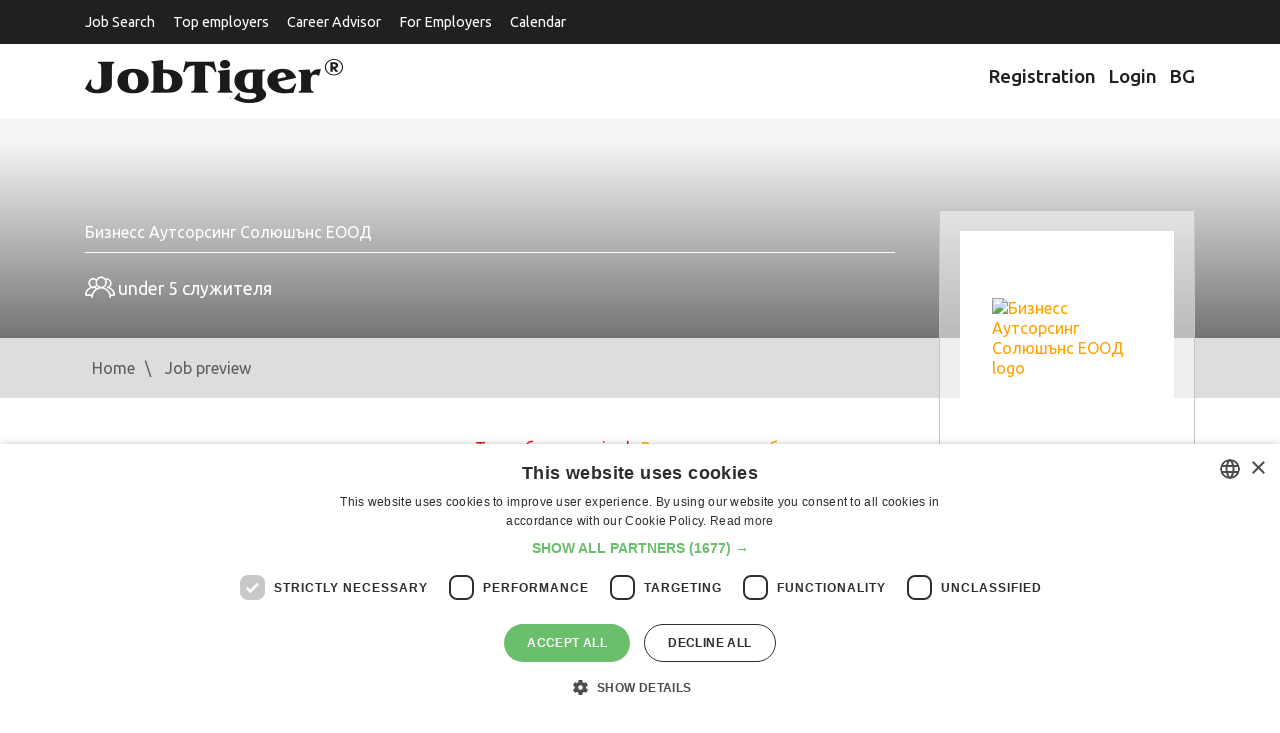

--- FILE ---
content_type: text/html
request_url: https://www.jobtiger.bg/showJob.php?job_id=246650&ln=1
body_size: 8158
content:
<!DOCTYPE html>
<html lang="en">
<head>
	<meta name="viewport" content="width=device-width, initial-scale=1">
	<meta http-equiv="Content-Type" content="text/html; charset=windows-1251" />
	<meta name="google-adsense-account" content="ca-pub-9627902943359996">

			<link rel='SHORTCUT ICON' href='/favicon.ico'>
<link rel="preload" href="/public/fonts/jobtiger.woff2" as="font" type="font/woff2" crossorigin>
<link rel="preload" href="/public/fonts/slick.woff2" as="font" type="font/woff2" crossorigin>
<!--
<link rel="preload"
      href="/assets/css/jt-core.min.css"
      as="style"
      onload="this.onload=null;this.rel='stylesheet'">
<noscript>
    <link rel="stylesheet" href="/assets/css/jt-core.min.css">
</noscript>
-->

<link rel="preload"
      href="/assets/css/app.css"
      as="style"
      onload="this.onload=null;this.rel='stylesheet'">
<noscript>
    <link rel="stylesheet" href="/assets/css/app.css">
</noscript>

<link rel="preload"
      href="/public/css/app.css"
      as="style"
      onload="this.onload=null;this.rel='stylesheet'">
<noscript>
    <link rel="stylesheet" href="/public/css/app.css">
</noscript> 


<link rel="preconnect" href="https://fonts.googleapis.com" crossorigin>
<link rel="preconnect" href="https://fonts.gstatic.com" crossorigin>
<link href="https://fonts.googleapis.com/css2?family=Roboto:wght@400;500;700&display=swap"
      rel="stylesheet">

				<link rel='canonical' href='https://www.jobtiger.bg/showJob.php?ln=2'>					<link rel='image_src' href="/img/fb/logo1.jpg">
				<title>Job Posting - S-1-R22123 - JobTiger -  HR company and career site</title>
	
			<META name='keywords' content="работа, стаж, обява, кариера, кандидат, календар, библиотека, работодател, rabota, job, career, internship, calendar, library">
		<META name='description' content="JobTiger - изградете успешна кариера - обяви за работа, кандидати, работодатели">

		<meta name="twitter:card" content="summary" />
		<meta name="twitter:site" content="@jobtiger" />


		<!--Facebook-->
		<meta property="og:title" content="Job Posting - S-1-R22123 - JobTiger -  HR company and career site" />

					<meta property="og:url" content="" />
			<meta property="og:description" content="JobTiger - изградете успешна кариера - обяви за работа, кандидати, работодатели" />
			
		<meta property="og:type" content="website" />
		<meta property="og:image" content="https://www.jobtiger.bg/images/DefaultFacebook1.png?v=" />
						<meta property="og:site_name" content="JobTiger.bg" />
		<meta property="og:email" content="admin@JobTiger.bg"/>
		<meta property="og:phone_number" content="(+359) 889 344 929"/>
		<!--Facebook-->
					<META name='ROBOTS' content='INDEX,FOLLOW,NOARCHIVE'>
			
	
		<!-- Google Tag Manager -->
			<script>(function(w,d,s,l,i){w[l]=w[l]||[];w[l].push({'gtm.start':
			new Date().getTime(),event:'gtm.js'});var f=d.getElementsByTagName(s)[0],
			j=d.createElement(s),dl=l!='dataLayer'?'&l='+l:'';j.async=true;j.src=
			'https://www.googletagmanager.com/gtm.js?id='+i+dl;f.parentNode.insertBefore(j,f);
			})(window,document,'script','dataLayer','GTM-PHN9FLP');</script>
		<!-- End Google Tag Manager -->

<script>
    // Р“Р»РѕР±Р°Р»РµРЅ РѕР±РµРєС‚ Р·Р° GPT
    window.googletag = window.googletag || { cmd: [] };
    window.jtAdsLoaded = false;

    function jtLoadGptScript() {
        if (window.jtAdsLoaded) return;
        window.jtAdsLoaded = true;

        var gads = document.createElement('script');
        gads.async = true;
        gads.src = 'https://securepubads.g.doubleclick.net/tag/js/gpt.js';
        document.head.appendChild(gads);

        window.googletag.cmd.push(function () {
            var pubads = googletag.pubads();

            // РљРѕРЅС„РёРіСѓСЂР°С†РёСЏ РЅР° СЃР»РѕС‚РѕРІРµС‚Рµ
            var jtAdSlots = [
                { id: 'div-gpt-ad-1732629265525-0', unit: '/419771688/jtfooter',            sizes: [[300, 250], [728, 90], [1110, 90]] },
                { id: 'div-gpt-ad-1733842451166-0', unit: '/419771688/jt_page_leaderboard', sizes: [[300, 250], [728, 90]] },
                { id: 'div-gpt-ad-1732630885331-0', unit: '/419771688/jtpage',              sizes: [[300, 250], [728, 90]] },
                { id: 'div-gpt-ad-1733841854738-0', unit: '/419771688/jtbg_in_article',     sizes: [[300, 250], [728, 90]] },
                { id: 'div-gpt-ad-1732631254990-0', unit: '/419771688/jtad',                sizes: [[300, 250], [728, 90]] }
            ];

            // 1) defineSlot СЃР°РјРѕ Р·Р° СЂРµР°Р»РЅРѕ РЅР°Р»РёС‡РЅРёС‚Рµ div-РѕРІРµ
            var visibleSlotIds = [];
            jtAdSlots.forEach(function (cfg) {
                if (document.getElementById(cfg.id)) {
                    googletag
                        .defineSlot(cfg.unit, cfg.sizes, cfg.id)
                        .addService(pubads);
                    visibleSlotIds.push(cfg.id);
                }
            });

            // РђРєРѕ РЅСЏРјР° РЅРёС‚Рѕ РµРґРёРЅ СЃР»РѕС‚ РЅР° СЃС‚СЂР°РЅРёС†Р°С‚Р° вЂ“ РЅСЏРјР° РєР°РєРІРѕ РґР° РїСЂР°РІРёРј
            if (!visibleSlotIds.length) {
                return;
            }

            // 2) РќР°СЃС‚СЂРѕР№РєРё
            pubads.enableSingleRequest();
            pubads.collapseEmptyDivs();

            // 3) РђРєС‚РёРІРёСЂР°РЅРµ РЅР° СѓСЃР»СѓРіРёС‚Рµ
            googletag.enableServices();

            // 4) display Р·Р° РІСЃРёС‡РєРё РЅР°Р»РёС‡РЅРё СЃР»РѕС‚РѕРІРµ (СЃР»РµРґ enableServices)
            visibleSlotIds.forEach(function (slotId) {
                googletag.display(slotId);
            });
        });
    }

    document.addEventListener('DOMContentLoaded', function () {
        // РџРѕРґСЂРµРґР±Р° РїРѕ "РІР°Р¶РЅРѕСЃС‚": РЅР°Р№-РіРѕСЂРЅРёС‚Рµ РїСЉСЂРІРѕ
        var slotIds = [
            'div-gpt-ad-1733842451166-0', // jt_page_leaderboard (РіРѕСЂРµ)
            'div-gpt-ad-1733841854738-0', // jtbg_in_article (РІ С‚РµРєСЃС‚Р°)
            'div-gpt-ad-1732630885331-0', // jtpage
            'div-gpt-ad-1732631254990-0', // jtad
            'div-gpt-ad-1732629265525-0'  // jtfooter
        ];

        var target = null;
        for (var i = 0; i < slotIds.length; i++) {
            var el = document.getElementById(slotIds[i]);
            if (el) {
                target = el;
                break;
            }
        }

        // РђРєРѕ РЅСЏРјР° РЅРёС‚Рѕ РµРґРёРЅ СЃР»РѕС‚ вЂ“ РЅРµ Р·Р°СЂРµР¶РґР°РјРµ GPT
        if (!target) return;

        // Lazy load вЂ“ РєРѕРіР°С‚Рѕ РїСЉСЂРІРёСЏС‚ РЅР°Р»РёС‡РµРЅ СЃР»РѕС‚ РІР»РµР·Рµ РІСЉРІ viewport
        if ('IntersectionObserver' in window) {
            var io = new IntersectionObserver(function (entries) {
                entries.forEach(function (entry) {
                    if (entry.isIntersecting) {
                        jtLoadGptScript();
                        io.disconnect();
                    }
                });
            }, {
                root: null,
                rootMargin: '0px',
                threshold: 0.1
            });

            io.observe(target);
        } else {
            // fallback Р·Р° РјРЅРѕРіРѕ СЃС‚Р°СЂРё Р±СЂР°СѓР·СЉСЂРё
            setTimeout(jtLoadGptScript, 3000);
        }
    });
</script>

		
	

   
   <style>
/* 1. Р”РµС„РёРЅРёСЂР°РјРµ JobTiger РєР°С‚Рѕ РѕСЃРЅРѕРІРµРЅ С‚РµРєСЃС‚РѕРІ С€СЂРёС„С‚ */
@font-face {
    font-family: "JobTiger";
    src: url("/public/fonts/jobtiger.woff2") format("woff2");
    font-weight: 400;
    font-style: normal;
    font-display: swap;      /* РІР°Р¶РЅРѕ Р·Р° LCP Рё CLS */
}

/* Р°РєРѕ РёРјР°С€ РѕС‚РґРµР»РµРЅ bold С„Р°Р№Р» вЂ“ РјРѕР¶Рµ РІС‚РѕСЂРё @font-face */
/*
@font-face {
    font-family: "JobTiger";
    src: url("/public/fonts/jobtiger-bold.woff2") format("woff2");
    font-weight: 700;
    font-style: normal;
    font-display: swap;
}
*/

/* 2. slick icon font (Р°РєРѕ РїРѕР»Р·РІР° РёРєРѕРЅРєРёС‚Рµ РѕС‚ slick) */
@font-face {
    font-family: "slick";
    src: url("/public/fonts/slick.woff2") format("woff2");
    font-weight: normal;
    font-style: normal;
    font-display: block;     /* Р·Р° РёРєРѕРЅРєРё Рµ РѕРє РґР° РёР·С‡Р°РєР°С‚, РёРЅР°С‡Рµ РєРІР°РґСЂР°С‚С‡РµС‚Р° */
}

/* 3. Р“Р»РѕР±Р°Р»РµРЅ font-family Р·Р° СЃР°Р№С‚Р° */


/* --- РўРІРѕРёС‚Рµ РґРѕСЃРµРіР°С€РЅРё РЅРµС‰Р°, РЅР°РїСЂ. .container, .company-offer-header Рё С‚.РЅ. --- */

.container{
    margin: 0 auto!important;
}

.company-offer-header {
  position: relative;
  padding: 0;
}

.company-offer-header--has-cover {
  padding-bottom: 0 !important;
}

.company-offer-header__img {
  display: block !important;
  width: 100% !important;
  max-width: 100% !important;
  height: auto !important;
  object-position: center;
  z-index: 1;
}

.company-offer-header__content {
  position: absolute;
  inset: 0;
  z-index: 2;
  display: flex;
  align-items: center;
  padding: 16px 12px;
}

.company-offer-header.no-cover-image {
  padding: 20px 0;
  background: #f5f5f5;
}

.company-offer-header.no-cover-image .company-offer-header__content {
  position: static;
  padding: 0;
}

@media (max-width: 576px) {
  .company-offer-header__content {
    align-items: flex-end;
  }
}

       .container{
        margin: 0 auto!important;
       }

.company-offer-header {
  position: relative;
  padding: 0;
}

/* РёР·С‡РёСЃС‚РІР°РјРµ СЃС‚Р°СЂРѕС‚Рѕ padding-bottom: 37% РѕС‚ app.css */
.company-offer-header--has-cover {
  padding-bottom: 0 !important;
}

/* РєР°СЂС‚РёРЅРєР°С‚Р°: РІРёРЅР°РіРё РґР° СЃРµ РІРёР¶РґР°, РґР° РїР°Р·Рё СЃСЉРѕС‚РЅРѕС€РµРЅРёРµС‚Рѕ Рё РїСЂРѕСЃС‚Рѕ РґР° СЃРµ СЃРєР°Р»РёСЂР° */
.company-offer-header__img {
  display: block !important;
  width: 100% !important;
  max-width: 100% !important;
  height: auto !important;        /* РїР°Р·Рё ratio 1920x711 */
  object-fit: contain;            /* РјРѕР¶Рµ Рё РґР° РіРѕ РјР°С…РЅРµС€, РЅРµ Рµ Р·Р°РґСЉР»Р¶РёС‚РµР»РЅРѕ */
  object-position: center;
}

/* overlay СЃСЉРґСЉСЂР¶Р°РЅРёРµС‚Рѕ (company-info, Р±СѓС‚РѕРЅРё, Р»РѕРіРѕС‚Рѕ) РІСЉСЂС…Сѓ РєР°СЂС‚РёРЅРєР°С‚Р° */
.company-offer-header__content {
  position: absolute;
  inset: 0;
  z-index: 2;
  display: flex;
  align-items: center;        /* РёР»Рё flex-end Р°РєРѕ РёСЃРєР°С€ РґР° Рµ РґРѕР»Сѓ */
  padding: 16px 12px;
}

/* РєРѕРіР°С‚Рѕ РќРЇРњРђ cover_image вЂ“ РґСЉСЂР¶РёРј СЃСЉРґСЉСЂР¶Р°РЅРёРµС‚Рѕ РЅРѕСЂРјР°Р»РЅРѕ */
.company-offer-header.no-cover-image {
  padding: 20px 0;
  background: #f5f5f5;
}

.company-offer-header.no-cover-image .company-offer-header__content {
  position: static;
  padding: 0;
}

/* РїРѕ Р¶РµР»Р°РЅРёРµ: РЅР° РјРѕР±РёР»РЅРѕ overlay-Р° РґР° Рµ РґРѕР»Сѓ, РЅРѕ РєР°СЂС‚РёРЅРєР°С‚Р° РїР°Рє СЃРё Рµ С†СЏР»Р° */
@media (max-width: 576px) {
  .company-offer-header__content {
    align-items: flex-end;
  }
}


</style>

   
</head>
    <body >
            
			<!-- Google Tag Manager (noscript) -->
				<noscript><iframe src="https://www.googletagmanager.com/ns.html?id=GTM-PHN9FLP"
				height="0" width="0" style="display:none;visibility:hidden"></iframe></noscript>
			<!-- End Google Tag Manager (noscript) -->
                
		        		
				<header id="main-header">

			<div class="top-header d-print-none">
				<div class="container" style="margin: 0 auto;">
					<div class="row">
						<div class="col">

							<nav class="navbar navbar-expand-lg">
								<div class="navbar-toggler-wrapper">
									<button type="button" data-toggle="collapse" data-target="#top-nav" aria-controls="top-nav" aria-expanded="false" aria-label="Toggle navigation">
										<span class="line"></span>
										<span class="line"></span>
										<span class="line"></span>
									</button>
								</div>
								<div class="collapse navbar-collapse px-0" id="top-nav">
									<ul class="top-menu">
										<li class="">
											<a tabindex="1" href="/obiavi-za-rabota">
												Job Search
											</a>
										</li>
										<li>
											<a tabindex="5" href="/employer-branding">
												Top employers
											</a>
										</li>

										<li>
											<a tabindex="5" href="/konsultant">
												Career Advisor
											</a>
										</li>

										<li class="">
											<a tabindex="5" href="/homeemployer.php">
												For Employers
											</a>
										</li>
										<li>
											<a href="/calendar/" title="Information about working and non-working days, calculation of number of working days." >
												Calendar
											</a>
										</li>
									</ul>
								</div>
							</nav>

						</div>
					</div>
				</div>
			</div>

			<div class="brand-header">
				<div class="container" style="margin:10px auto;">
					<div class="row">
						<div class="col-sm-6">
							<a href="/" class="logo"><img src="/assets/images/logo-jt.png" alt="JobTiger logo" width="258" height="44"></a>
						</div>
						<div class="col-sm-6 nav-block d-print-none">
							<ul class="user-menu">
								
									<li>
										<a title="Registration" href="https://www.jobtiger.bg/registration.php" lang="en">
											<div class="Icon"></div>
											Registration
										</a>
									</li>
									<li>
										<a title="Login"  href="https://www.jobtiger.bg/login.php" lang="en">
											<div class="Icon"></div>
											Login
										</a>
									</li>
								

							</ul>
							<a class="language-switcher" href="https://www.jobtiger.bg/showJob.php?job_id=246650&ln=2"  title="Български" >
								BG							</a>
						</div>
					</div>
				</div>
			</div>

		</header>
		     

        <div class="pages-content">
            <div class="company-offer-header no-cover-image">
            <div class="company-offer-header__content">
                            <div class="container">
                <div class="company-info">
                    <div class="company-text">
                                                                                    <div class="title-medium">Бизнесс Аутсорсинг Солюшънс ЕООД</div><div class="title"></div>
                                                                            <div class="info d-none d-sm-block">
                                                                                                                                                    <span class="employers info-icons">under 5 служителя</span>
                                                                                </div>
                    </div>
                        <div class="company-logo">
                        <div class="wrapper">
                            <a class="w-100" href="/FeaturedEmpl.php?infid=43888&back_url=%2FshowJob.php%3Fjob_id%3D246650%26ln%3D1">
                                                                    <img src="/cinfo/cinfo43888.jpg"
                                         alt="Бизнесс Аутсорсинг Солюшънс ЕООД logo"
                                         width="150"
                                         style="display: block; margin-left: auto; margin-right: auto;"
                                         loading="lazy"
                                         decoding="async" />
                                                            </a>
                        </div>
                    </div>
                    </div>
            </div>
            </div>         </div>         <div class="breadcrumbs d-none d-sm-block d-print-none">
            <div class="container">
                <div class="row">
                    <div class="col">
                        	<div id="HistoryContainer"><ul><li class="NotActiv"><a rel="nofollow" title='Jobseekers' home page' href='/home.php?ln=1'>Home</a></li><li class="Activ"><a rel="nofollow" title='Job posting preview' href='/showJob.php?job_id=246650&ln=1'>Job preview</a></li></ul></div>

                    </div>
                </div>
            </div>
        </div>
        <div class="single-job-short-info d-print-none">
            <div class="container">
                <div class="row">
                    <div class="col-md-3 align-middle">
                        <div class="job-title align-middle">
                                                            Служител в търговски отдел
                                                    </div>
                    </div>
                    <div class="col-md-7">
                        <div class="additional-info row" style="display: flex;">
                                                    <div class="col-md-3"><span class="job-info-icon location">Русе</span></div>
                        					
                                                            <div class="col-xs-12 col-sm-6 col-md-3 col-lg-3"><span class="job-info-icon working-time">full-time</span></div>
                                                                                        <div class="col-xs-12 col-sm-6 col-md-3 col-lg-3"><span class="job-info-icon salary-range">Between 1000 and 1500 bgn</span></div>
                                                                                </div>
                    </div>
                    <div class="col-md-2">
                                                                    </div>
                </div>
            </div>
        </div>
        <div class="single-job-content">
            <div class="container">
                <div class="row">
                    <div class="col">
                                                                                                            <center><font color='red'>Тази обява е expired</font>:&nbsp;
			        <u><a href='/obiavi-za-rabota/'>Виж активните обяви</a></u><br>
									<u><a href='obiavi-za-rabota/'>Виж активни обяви в <span class="job-info-icon location">Русе</span></a></u><br>
							        			        </center><br><br>
                                                                                </div>
            </div>
        </div>
    </div><!-- .pages-content -->
<script type="application/ld+json">
{
		"@context": "https://schema.org",
		"@graph": [
		{
		  "@type": "Organization",
		  "@id": "https://www.jobtiger.bg/#organization",
		  "name": "JobTiger",
		  "url": "https://www.jobtiger.bg",
		  "foundingDate": "2000",
		  "description": "Водещ портал за работа в България с 25-годишна история, предлагащ пълен цикъл HR услуги",
		  "address": {
			"@type": "PostalAddress",
			"addressCountry": "BG",
			"addressLocality": "София",
			"postalCode": "1000",
			"streetAddress": "ул. Веслец 13, ет. 1"
		  },
		  "logo": {
			"@type": "ImageObject",
			"url": "https://www.jobtiger.bg/assets/images/logo-jt.png"
		  },
		  "sameAs": [
			"https://jobtiger.tv",
			"https://blog.jobtiger.bg",
			"https://hrindustry.bg",
			"https://careerdays.bg",
			"https://jobtiger.agency",
			"http://kakvidastanem.bg/",
			"https://techinbulgaria.bg/",
			"https://vihra.jobtiger.bg/",
			"https://www.linkedin.com/company/103223",
			"https://www.youtube.com/@JobTigerChannel",
			"https://www.tiktok.com/@jobtiger_net",
			"https://www.instagram.com/jobtiger_net/",
			"https://www.facebook.com/JobTiger",
			"https://x.com/JobTiger",
			"https://www.threads.com/@jobtiger_net",
			"https://www.flickr.com/people/jobtiger/"
		  ]
		},
		{
		  "@type": "WebSite",
		  "@id": "https://www.jobtiger.bg/#website",
		  "name": "JobTiger.bg",
		  "url": "https://www.jobtiger.bg",
		  "inLanguage": "bg-BG",
		  "potentialAction": {
          "@type": "SearchAction",
          "target": "https://www.jobtiger.bg/obiavi-za-rabota/?keyword={search_term_string}",
          "query-input": "required name=search_term_string"
		  },
		  "mainEntity": {
			"@type": "WebPage",
			"@id": "https://www.jobtiger.bg/#mainpage"
		  },
		  "publisher": {
			"@type": "Organization",
			"name": "JobTiger"
		  },
		  "hasPart": [
			{ "@type": "WebSite", "name": "Career Days", "url": "https://careerdays.bg" },
			{ "@type": "WebSite", "name": "HR Industry", "url": "https://hrindustry.bg" },
			{ "@type": "WebSite", "name": "JobTiger TV", "url": "https://jobtiger.tv" },
			{ "@type": "WebSite", "name": "JobTiger Blog", "url": "https://blog.jobtiger.bg" },
			{ "@type": "WebSite", "name": "JobTiger Agency", "url": "https://jobtiger.agency" },
			{ "@type": "WebSite", "name": "Kakvi da stanem", "url": "http://kakvidastanem.bg/" },
			{ "@type": "WebSite", "name": "Vihra AI Assistant", "url": "https://vihra.jobtiger.bg/" },
			{ "@type": "WebSite", "name": "JobTiger Consult", "url": "https://www.jobtiger.bg/konsultant/" },
			{ "@type": "WebSite", "name": "Tech In Bulgaria", "url": "https://techinbulgaria.bg/" },
			{ "@type": "WebSite", "name": "JobTiger History", "url": "https://jobtiger.tv/20-godini-jobtiger/istoriyata" },
			{ "@type": "WebSite", "name": "JobTiger Testimonials", "url": "https://jobtiger.tv/20-godini-jobtiger/drugite-za-nas" },
			{ "@type": "WebSite", "name": "JobTiger Recognition", "url": "https://www.jobtiger.bg/partners.php?tab=recognition" },
			{ "@type": "WebSite", "name": "About JobTiger", "url": "https://www.jobtiger.bg/about.php" },
			{ "@type": "WebSite", "name": "JobTiger Events", "url": "https://www.jobtiger.events" }
		  ]
		},
		{
		  "@type": "Service",
		  "name": "HR услуги",
		  "provider": {
			"@type": "Organization",
			"name": "JobTiger"
		  },
		  "serviceType": "Human Resources",
		  "areaServed": "Bulgaria",
		  "hasOfferCatalog": {
			"@type": "OfferCatalog",
			"name": "HR Services",
			"itemListElement": [
			  {
				"@type": "Offer",
				"itemOffered": {
				  "@type": "Service",
				  "name": "Публикуване на обяви за работа"
				}
			  },
			  {
				"@type": "Offer",
				"itemOffered": {
				  "@type": "Service",
				  "name": "Employer Branding"
				}
			  },
			  {
				"@type": "Offer",
				"itemOffered": {
				  "@type": "Service",
				  "name": "HR Industry"
				}
			  },
			  {
				"@type": "Offer",
				"itemOffered": {
				  "@type": "Service",
				  "name": "Подбор на персонал"
				}
			  },
			  {
				"@type": "Offer",
				"itemOffered": {
				  "@type": "Service",
				  "name": "Кариерни събития, Career Days"
				}
			  },
			  {
				"@type": "Offer", 
				"itemOffered": {
				  "@type": "Service",
				  "name": "HR консултации"
				}
			  }
			]
		  }
		},		
		{
		"@type": "BreadcrumbList",
			"name": "Breadcrumbs",
			"itemListElement": [
				{
					"@type": "ListItem",
					"position": 1,
					"name": "Home",
					"item": "https://www.jobtiger.bg"
				},
				{
					"@type": "ListItem",
					"position": 2,
					"name": "Job Search",
					"item": "https://www.jobtiger.bg/obiavi-za-rabota/"
				}]
		}
		]	  
	}
	
</script>
<div class="d-print-none py-3">
    <div class="container">
        <div class="row">
            <div class="col-sm-12 text-center">
				<div id="div-gpt-ad-1732629265525-0" style='min-width: 300px; min-height: 90px;'></div>
            </div>
        </div>
    </div>
</div>
<footer id="main-footer">
    <div class="footer-info d-print-none">
        <div class="container">
            <div class="row">
                <div class="col-md-4 col-lg-3">
                    <h4 class="f-title">Information</h4>
                    <ul>
                        <li><a href="/obiavi-za-rabota/" title="Search and view all job postings.">Jobs</a></li>
                                                <li><a href="/calendar/" title="Information about working and non-working days, calculation of number of working days.">Calendar</a></li>
                        <li><a href="/events/" title="Upcoming and past events of JobTiger" >Events</a></li>		
                        <li><a href="/careerLib.php" title="The monthly newsletters of JobTiger.">Newsletter</a></li>
                                                						<li><a href="/partners.php?tab=recognition" title="Recognition">Recognition</a></li>
						<li><a href="/partners.php" title="Memberships and partners.">Partners</a></li>
						<li><a href="/press/" title="Information for the press." >Pressreleases</a></li>
                                                						<li><a href="/feedback.php" title="Feedback from our users">Feedback</a></li>
                    </ul>
                </div>
                <div class="col-md-4 col-lg-3">
                    <h4 class="f-title">About&nbsp;Site</h4>
                    <ul>
                        <li><a href="/about.php" title="Information about JobTiger and contact information.">About Us</a></li>
                        <li><a href="/faq.php" title="Frequently Asked Questions">Frequently Asked Questions</a></li>
                        <li><a href="/priceList.php" title="For New Users">Services and Pricelist</a></li>
                        
                        
                        <li><a href="/stat_pages/agreement.php" title="Terms of use for the site.">Terms of Use</a></li>
						<li><a href="/stat_pages/privacy.php" title="Privacy policy of JobTiger">Privacy&nbsp;policy</a></li>
						<li><a href="/stat_pages/cookies.php" title="Cookies policy of JobTiger">Cookies&nbsp;policy</a></li>
						<li><a href="/stat_pages/agreementEmployer.php" title="GDPR and Data Processing at JobTiger">GDPR&nbsp;and&nbsp;Data&nbsp;Processing</a></li>
                        
                        
                        <li><a href="/siteMap.php" title="Site Map.">Site Map</a></li>
						<li><a href="/contacts/" title="Contacts">Contacts</a></li> 
                    </ul>
                </div>
                <div class="col-md-4 col-lg-3">
                    <h4 class="f-title">Career Advisor</h4>
                    <ul>
                        <li><a href="/konsultant/kak-da-napishem-avtobiografiya" title="Useful advices and examples to guide you when creating your CV and to help you avoid some of the most common mistakes.">CV&nbsp;Adviser</a></li>
                        <li><a href="/konsultant/kak-da-napishem-motivacionno-pismo" title="How to create good letter of intention – practical guidelines which will help you to create cover letter in addition to your CV.">Cover&nbsp;Letters</a></li>
                        <li><a href="/konsultant/interview-za-rabota" title="Helpful information about the preparation before the interview and successful performance. Here you can find some tips concerning your behavior during the interview, frequently asked questions and some advice for keeping in touch with the potential employer afterwards.">Job&nbsp;Interview</a></li>
                        <li><a href="/konsultant/kogato-poluchim-oferta" title="How to discover what is hidden behind the job offer – see the basic features of the standard offer.">Getting&nbsp;an&nbsp;Offer</a></li>
                        <li><a href="/konsultant/preporaki" title="Here you can find information about who can provide references, what is their structure like and how to ask for them.">References</a></li>
                        <li><a href="https://vihra.jobtiger.bg/" title="Vihra AI">Vihra AI</a></li>
                        <li><a href="/newUser.php" title="See the main activities you may do while looking for a job with JobTiger." tabindex="12007">For new users</a></li>
                    </ul>
                </div>

                <div class="col-md-4 col-lg-3">
                    <div id="socialContainer">
                        <ul>
                            <li class="facebookIcon">
                                <a style="display:block; width:100%; height:100%;" title="JobTiger on Facebook" tabindex="0000" target="_blank" href="https://www.facebook.com/JobTiger" alt="facebook"></a>
                            </li>
                            <li class="twitterIcon">
                                <a style="display:block; width:100%; height:100%;" title="Follow us on Twitter" tabindex="0000" target="_blank" href="https://twitter.com/JobTiger" alt="twitter/X"></a>
                            </li>
                            <li class="googleIcon"> 
                                 <a style="display:block; width:100%; height:100%;" title="Follow us on Instagram" tabindex="0000" target="_blank" href="https://www.instagram.com/jobtiger_net/" alt="Instagram"></a> 
                            </li> 
                            <li class="linkedinIcon">
                                <a style="display:block; width:100%; height:100%;" title="Follow us on LinkedIn" tabindex="0000" target="_blank" href="https://www.linkedin.com/company/103223" alt="LinkedIn"></a>
                            </li>
                            <li class="flickrIcon">
                                <a style="display:block; width:100%; height:100%;" title=" See Photos from our events on Flicker" tabindex="0000" target="_blank" href="https://www.flickr.com/people/jobtiger/" alt="Flickr"></a>
                            </li>
                            <li class="rssIcon">
                                <a style="display:block; width:100%; height:100%;" title="JobTiger's YouTube Channel" tabindex="0000" target="_blank" href="https://www.youtube.com/@JobTigerChannel" alt="YouTube"></a>
                            </li>
                            <li class="wikipediaIcon">
                                <a style="display:block; width:100%; height:100%;" title="JobTiger on TikTok" tabindex="0000" target="_blank" href="https://www.tiktok.com/@jobtiger_net" alt="TikTok"></a>
                            </li>
                        </ul>
                    </div>
					<row>                    
                       <ul>
							<li><a target="_blank" href="https://www.jobtiger.bg/about.php?ln=1" title="All&nbsp;JobTiger&nbsp;Services">All&nbsp;JobTiger&nbsp;Services</a></li>
                        </ul>
                    </div>
                                    </div>
            </div>
        </div>
    </div>
    <div class="footer-copigight d-print-none">
        <div class="container">
            <div class="row">
                <div class="col-sm-6">
                    <div class="cprght-info">Copyright &#169; 2000-2026 JobTiger. All rights reserved.</div>
                </div>
                <div class="col-sm-6">
                    <div class="design-info">Web Design by ABC Design & Communication</div>
                </div>
            </div>
        </div>
    </div>
</footer>






<script src="/assets/js/app.js"></script>







                            
                                                                                                                                
        
                                    
                                                                                                                                                                                                                
                                                                                                                
                                                                                                                                            
                                                                            
                                        
                                                                
                                                                                                                                                                                                                                                                                                                                
                            
                                                
            
            
            
            
            
            
        
                                                                                                                                            
            
        </body>
</html>

                                                                                                                                                                                                                                                                                                                                                                                                                                       

--- FILE ---
content_type: text/html; charset=utf-8
request_url: https://www.google.com/recaptcha/api2/aframe
body_size: 267
content:
<!DOCTYPE HTML><html><head><meta http-equiv="content-type" content="text/html; charset=UTF-8"></head><body><script nonce="oBf4UYOvuCk6VOypC5llMg">/** Anti-fraud and anti-abuse applications only. See google.com/recaptcha */ try{var clients={'sodar':'https://pagead2.googlesyndication.com/pagead/sodar?'};window.addEventListener("message",function(a){try{if(a.source===window.parent){var b=JSON.parse(a.data);var c=clients[b['id']];if(c){var d=document.createElement('img');d.src=c+b['params']+'&rc='+(localStorage.getItem("rc::a")?sessionStorage.getItem("rc::b"):"");window.document.body.appendChild(d);sessionStorage.setItem("rc::e",parseInt(sessionStorage.getItem("rc::e")||0)+1);localStorage.setItem("rc::h",'1769245303433');}}}catch(b){}});window.parent.postMessage("_grecaptcha_ready", "*");}catch(b){}</script></body></html>